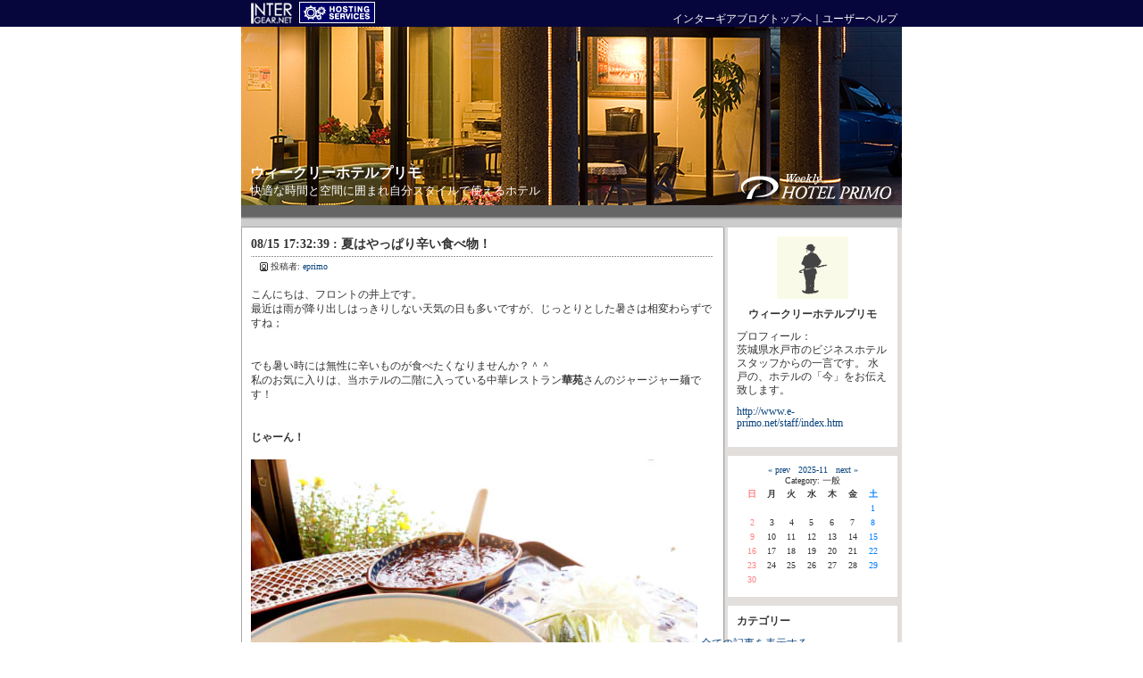

--- FILE ---
content_type: text/html; charset=EUC-JP
request_url: http://blog.intergear.net/eprimo/index.php?itemid=1390&catid=43
body_size: 12622
content:
<!-- page header -->
<!DOCTYPE html PUBLIC "-//W3C//DTD XHTML 1.0 Transitional//EN" "http://www.w3.org/TR/xhtml1/DTD/xhtml1-transitional.dtd">
<html lang="ja" xml:lang="ja">
<head>
<meta http-equiv="Content-Type" content="text/html; charset=EUC-JP" />
<meta name="robots" content="index,follow">
<title>ウィークリーホテルプリモ｜インターギアブログ</title>
<link rel="stylesheet" href="http://blog.intergear.net/skins/TitleCustom/styles/temp_common.css" type="text/css" />
</head>
<body>
<!--Blog Header-->
		<table border="0" cellpadding="0" cellspacing="0" width="100%" class="bg-blue">
		<tr>
		<td align="center">
			<table border="0" cellpadding="0" cellspacing="0" width="730" class="text-stdw">
			<tr>
			<td align="left"><a href="http://www.intergear.net/index.shtml"><img src="http://blog.intergear.net/skins/TitleCustom/images/blog_logo_s_01.gif" width="150" height="30" alt="" border="0" /></a></td>
			<td align="right" valign="bottom"><a name="pagetop"></a><a href="http://blog.intergear.net/index.php" class="white">インターギアブログトップへ</a>｜<a href="http://blog.intergear.net/skins/InterGearBlogTop/help/index.htm" class="white">ユーザーヘルプ</a></td>
			</tr>
			</table>
		</td>
		</tr>
		</table>
<!--Blog Header-->
<div align="center">
<table border="0" cellpadding="0" cellspacing="0" width="740">
<!--Blog Img-->
<tr>
	<td background="http://blog.intergear.net/uploads/33.Title_ffffff.jpg" width="740" height="200" align="center">
<!--Blog Title-->
		<table border="0" cellpadding="0" cellspacing="0" width="720" height="200">
		<tr><td valign="bottom">
<strong><a href="http://blog.intergear.net/eprimo/" style="color:#ffffff;" class="text-title1">ウィークリーホテルプリモ</a></strong><br /><div style="color:#ffffff;font-size: 83%">快適な時間と空間に囲まれ自分スタイルで使えるホテル</div>












		</td></tr>
		<tr><td height="7"></td></tr>
		</table>
<!--Blog Title-->	
	</td>
</tr>
<!--Blog Img-->
<!--Blog Img Under Bar-->
<tr><td><img name="img_under_bar01" src="http://blog.intergear.net/skins/TitleCustom/images/img_under_bar01.gif" width="740" height="24" border="0" alt="" /></td></tr>
<!--Blog Img Under Bar-->
<!--Blog Main Contents Begin-->
	<tr>
	<td>
	<table border="0" cellpadding="0" cellspacing="0" width="740">
	<tr>
<td colspan="3" bgcolor="#CCCCCC"><img src="http://blog.intergear.net/skins/TitleCustom/images/article_top_line.gif" width="540" height="1" alt=""></td></tr>
<tr>
<!--Article Area Begin-->
		<td width="540" valign="top" class="article-bg">
		<table width="540" border="0" cellpadding="1" cellspacing="10">
		<tr>
			<td class="text-std">
<div class="contenttitle">
<h2>08/15 17:32:39 : 夏はやっぱり辛い食べ物！</h2>
</div>
<div class="contentitem">
<div class="contentitem2">
<small class="contentitempostedby">
投稿者: <a href="index.php?memberid=28&amp;catid=43" title="投稿者: eprimo">eprimo</a>
</small>
</div>

</div>
<div class="contentbody">
こんにちは、フロントの井上です。<br />
最近は雨が降り出しはっきりしない天気の日も多いですが、じっとりとした暑さは相変わらずですね；<br />
<br />
<br />
でも暑い時には無性に辛いものが食べたくなりませんか？＾＾<br />
私のお気に入りは、当ホテルの二階に入っている中華レストラン<b>華苑</b>さんのジャージャー麺です！<br />
<br />
<br />
<b>じゃーん！</b><br />
<br />
<img src="http://blog.intergear.net/media/28/20120815-jyajya.JPG" width="500" height="375" alt="" title="" /><br />
<br />
<b>ひき肉</b>と<b>お野菜</b>たっぷり！ぴりりと辛い<b>濃厚なタレ</b>が麺に絡んで食欲倍増です！！<br />
ボリュームも満点で大満足でした！<br />
<br />
皆さんもぜひ、一度ご賞味くださいませ～＾＾<br />
<br />
<br />
中国料理　<b>華苑</b><br />
ウィークリーホテル　プリモ二階<br />
TEL　029-221-6888<br />
営業時間　11:00～15:00  /  17:00～23:00<br />
<br />
<br /><br />
<a name="more"></a>
</div><br>
<a name="trackback"></a>
<b>トラックバック URL：</b><br>
<input type=text value="http://blog.intergear.net/action.php?action=plugin&amp;name=TrackBack&amp;tb_id=1390" size="50" onfocus="this.select()"><br>
※ここをコピーしてお使いください。<br><br>
<div class='tb'>
	<div class='head'><b>トラックバック</b></div>
<br>	<div class='empty'>
		現在この記事にはトラックバックがありません。
	</div>
<br><br><br>
<a name="c"></a>
<h2>コメント</h2>
この記事にコメントはありません
<br><br>
<h2>コメントを加える</h2>
<a id="nucleus_cf"></a>
<form method="post" action="#nucleus_cf"> 
  <div class="commentform">

  	

	<input type="hidden" name="action" value="addcomment" />
	<input type="hidden" name="url" value="index.php?itemid=1390&amp;amp;catid=43" />
	<input type="hidden" name="itemid" value="1390" />
	<label for="nucleus_cf_body">コメント</label>:
	<br />
	<textarea name="body" class="formfield" cols="40" rows="10" id="nucleus_cf_body"></textarea>
	<br />
	<label for="nucleus_cf_name">お名前</label>: <input name="user" size="40" maxlength="40" value="" class="formfield" id="nucleus_cf_name" />
	<br />
	<label for="nucleus_cf_mail">メールまたはWebサイト</label>: <input name="userid" size="40" maxlength="60" value="" class="formfield" id="nucleus_cf_mail" />

	<br /><br />
<label for="nucleus_cf_verif"><img src="http://blog.intergear.net/action.php?action=plugin&amp;name=Captcha&amp;type=captcha&amp;key=64052b3c40a42037db63617785b4936b"  width="231" height="72 " alt="captcha image, to tell computers and humans apart." title="Please enter the string of characters appearing in this picture in the input field below." /></label>
<br />
<label for="nucleus_cf_verif">上記画像の英数字を入力してください:</label><input name="ver_sol" size="6" maxlength="6" value="" class="formfield" id="nucleus_cf_verif" />
<input name="ver_key" type="hidden" value="64052b3c40a42037db63617785b4936b" />
<br /><br />	
	
	<br />
	<input type="checkbox" value="1" name="remember" id="nucleus_cf_remember"  /><label for="nucleus_cf_remember">情報を記憶しておく</label>
	<br />
	<input type="submit" value="コメントを追加" class="formbutton" />
  </div>
</form>
			</td>
		</tr>



		<tr><td align="right"><a href="#pagetop"><img name="gotop" src="http://blog.intergear.net/skins/TitleCustom/images/gotop_a.gif" width="105" height="15" border="0" alt="ページの先頭へ"></a></td></tr>
		<tr><td class="space-6px">&nbsp;</td></tr>
		</table>
		</td>
<!--Article Area End-->

<!-- page menu -->
		<td width="200" valign="top" align="center" class="menu-bg">

			<table width="190" border="0" cellpadding="0" cellspacing="10" class="nest1">
			<tr>
			<td>
<div align="center"><img src="http://blog.intergear.net/uploads/28.memberimage.gif"></div>
			</td>
			</tr>
			<tr>
			<td>
<div align="center"><b>ウィークリーホテルプリモ</b></div>
			</td>
			</tr>
			<tr>
			<td>
プロフィール：<br>茨城県水戸市のビジネスホテルスタッフからの一言です。
水戸の、ホテルの「今」をお伝え致します。
			</td>
			</tr>
			<tr>
			<td>
<a href="http://www.e-primo.net/staff/index.htm">http://www.e-primo.net/staff/index.htm</a>
			</td>
			</tr>
			<tr>
			<td>

			</td>
			</tr>
			</table>
			<br class="space-9px">
			<table width="190" border="0" cellpadding="0" cellspacing="10" class="nest1">
			<tr>
			<td align="center">
			 
         <table class="calendar" summary="Monthly calendar with links to each day's posts">
         <caption>
         <a href="index.php?blogid=33&amp;archive=2025-10&amp;catid=43">&laquo; prev</a> &nbsp; <a href="index.php?blogid=33&amp;archive=2025-11&amp;catid=43"><span class="month">2025-11</span></a> &nbsp; <a href="index.php?blogid=33&amp;archive=2025-12&amp;catid=43">next &raquo;</a>
         <br />
         <span class="category">Category: 一般</span>         </caption>
            <tr class="dateheaders">

      <th abbr='日曜日' class="sunday">日</th><th abbr='月曜日' class="weekday">月</th><th abbr='火曜日' class="weekday">火</th><th abbr='水曜日' class="weekday">水</th><th abbr='木曜日' class="weekday">木</th><th abbr='金曜日' class="weekday">金</th><th abbr='土曜日' class="saturday">土</th> 
            </tr>
         <tr>
      <td>&nbsp;</td><td>&nbsp;</td><td>&nbsp;</td><td>&nbsp;</td><td>&nbsp;</td><td>&nbsp;</td><td class="saturday">1</td></tr><tr><td class="sunday">2</td><td class="weekday">3</td><td class="weekday">4</td><td class="weekday">5</td><td class="weekday">6</td><td class="weekday">7</td><td class="saturday">8</td></tr><tr><td class="sunday">9</td><td class="weekday">10</td><td class="weekday">11</td><td class="today">12</td><td class="weekday">13</td><td class="weekday">14</td><td class="saturday">15</td></tr><tr><td class="sunday">16</td><td class="weekday">17</td><td class="weekday">18</td><td class="weekday">19</td><td class="weekday">20</td><td class="weekday">21</td><td class="saturday">22</td></tr><tr><td class="sunday">23</td><td class="weekday">24</td><td class="weekday">25</td><td class="weekday">26</td><td class="weekday">27</td><td class="weekday">28</td><td class="saturday">29</td></tr><tr><td class="sunday">30</td><td>&nbsp;</td><td>&nbsp;</td><td>&nbsp;</td><td>&nbsp;</td><td>&nbsp;</td><td>&nbsp;</td></tr></table>
			</td>
			</tr>
			</table>
			<br class="space-9px">
			<table width="190" border="0" cellpadding="0" cellspacing="10" class="nest1">
			<tr>
			<td><b>カテゴリー</b>
			<div class="space-9px">&nbsp;</div>
			<dd>
<a href="http://blog.intergear.net/eprimo/?&amp;blogid=33" title="全ての記事を表示する ">全ての記事を表示する</a>
</dd><dd>
<a href="index.php?catid=43&amp;blogid=33" title="カテゴリー: 一般">一般</a>
</dd></td>
			</tr>
			</table>
			<br class="space-9px">
			<table width="190" border="0" cellpadding="0" cellspacing="10" class="nest1">
			<tr>
			<td>
			<!-- admin link, only visible if logged in -->
			
			<!-- login form -->
			<b>ログイン</b>
			<div class="space-9px">&nbsp;</div>
			<form method="post" action="http://blog.intergear.net/index.php" style="margin: 0px;">
	<div class="loginform">
		<input type="hidden" name="action" value="login" />
		<table border="0" cellspacing="0" cellpadding="0" class="text-large">
		<tr>
			<td><label for="nucleus_lf_name" accesskey="l">ユーザー名</label></td>
			<td>：<input id="nucleus_lf_name" name="login" size="10" style="width: 100px; height: 20px;"  value="" class="formfield" /></td>
		</tr>
		<tr>
			<td><label for="nucleus_lf_pwd">パスワード</label>
			<td>：<input id="nucleus_lf_pwd" name="password" size="10" style="width: 100px; height: 20px;" type="password" value="" class="formfield" /></td>
		</tr>
		</table>
		<input type="submit" value="ログイン" class="formbutton" />
		<br />
		<input type="checkbox" value="1" name="shared" id="nucleus_lf_shared" /><label for="nucleus_lf_shared">パスワードを保存しない</label>
	</div>
</form>
			</td>
			</tr>
			</table>
			<br class="space-9px">

		</td>
	</tr>
	</table>
	</td>
	</tr>
<!--Blog Main Contents End-->

<!-- page footer-->
  <tr>
   <td align="center" bgcolor="#E1DEDC">
		 <table width="740" border="0" cellpadding="0" cellspacing="0">
		<tr><td><img src="http://blog.intergear.net/skins/TitleCustom/images/article_bottom_line.gif" width="540" height="9" alt="" /></td></tr>
		</table>
	</td>
  </tr>
<!--Blog Footer-->
  <tr>
   <td background="" align="center">
	<table width="740" height="20" border="0" cellpadding="0" cellspacing="0" background="http://blog.intergear.net/skins/TitleCustom/images/footer_01.gif">
	<tr>
	<td>
	<table width="740" border="0" cellspacing="0" cellpadding="2" class="text-small">
	<tr>
	<td width="330" align="center"><span class="text-white">COPYRIGHT&copy;ウィークリーホテルプリモ</span></td>
	<td width="400" align="center"><span class="text-white">Powered by</span>&nbsp;
	<span class="text-white">Unicast, Inc</span>&nbsp;</td>
	</tr>
	</table>
	</td></tr>
	</table>
	</td>
  </tr>
<tr><td class="text-small" align="right"><div id='counter'><img src='http://blog.intergear.net/admin/plugins/counter/3.gif' class='icon' alt='3' /><img src='http://blog.intergear.net/admin/plugins/counter/4.gif' class='icon' alt='4' /><img src='http://blog.intergear.net/admin/plugins/counter/7.gif' class='icon' alt='7' /><img src='http://blog.intergear.net/admin/plugins/counter/2.gif' class='icon' alt='2' /><img src='http://blog.intergear.net/admin/plugins/counter/8.gif' class='icon' alt='8' /><img src='http://blog.intergear.net/admin/plugins/counter/7.gif' class='icon' alt='7' />
</div></td></tr>
<!--Blog Footer-->
</table>
</div>
</body>
</html>

--- FILE ---
content_type: text/css
request_url: http://blog.intergear.net/skins/TitleCustom/styles/temp_common.css
body_size: 6354
content:
/*ボディー指定*/
body { 
	margin:0px 0px 0px 0px; 
	background-repeat:repeat-y;
	background-position: top;
 	background-color: #ffffff;
}

/*位置指定*/

.position-c{
	text-align: center;
}

#posir_01,#posir_02,#posir_03,#posir_04,#posir_05 {
	text-align: right;
}

#posil_01,#posil_02,#posil_03,#posil_04,#posil_05 {
	text-align: left;
}

#posirb_01,#posirb_02 {
	text-align: right;
	vertical-align: bottom;
}

/*テキスト指定*/
.text-large { 
	color: #333333;
	font-size: 100%;
}
.text-small {
	color: #333333;
	font-size: 67%;
}
.text-std {
	color: #333333;
	font-size: 73%;
	line-height: 140%;
}
.text-stdw {
	color: #FFFFFF;
	font-size: 73%;
	line-height: 140%;
}
.text-stdb { 
	color: #333333;
	font-size: 73%;
	line-height: 130%; 
	font-weight: bold;
}

.text-bold { 
	font-weight: bold;
}
.text-red { 
	color: #ff0000;
}
.text-red2 { 
	color: #ff3300;
}
.text-white { 
	color: #FFFFFF;
	}
.text-bluegray { 
	color: #00628D;
	}
.text-whiteb { 
	color: #FFFFFF;
	font-weight: bold;
	}

/*リンク指定1*/
a:link { 
	color:#08427c; text-decoration: none;
}
a:visited { 
	color:#2a68a6; text-decoration: none;
}
a:active {
	color:#2a68a6; text-decoration: underline;
}
a:hover { 
	color:#ff6600; text-decoration: underline;
}

/*リンク指定2*/
a.white {
	color: #FFFFFF; text-decoration: none;
}
a.white:link {
	color: #FFFFFF; text-decoration: none;
}
a.white:visited {
	color: #FFFFFF; text-decoration: none;
}
a.white:active {
	color:#FF0000; text-decoration: underline;
}
a.white:hover { 
	color: #FF8800; text-decoration: underline;
}

/*セルカラー・背景指定*/
.article-bg { background-image:url(../images/article_bg.gif);}
.menu-bg { background-image:url(../images/contents_bg.gif);}
.bg-b8b8b8 { background-color: #b8b8b8;}
.bg-cccccc { background-color: #CCCCCC;}
.bg-eeeeee { background-color: #EEEEEE;}
.bg-ffffff { background-color: #FFFFFF;}
.bg-blue { background-color: #06063D;}
.bg-gray { background-color: #333333;}
.bg-orange { background-color: #E8AD62;}
.bg-lightblown{ background-color: #B2824C;}
.bg-bluegray { background-color: #00628D;}
.bg-lightgray { background-color: #eeeeee;}
.bg-purple  { background-color: #5A518D;}
.bg-deeptgray { background-color: #4C4C4C;}
.bg-deepred { background-color: #CC0000;}
.bg-lightred { background-color: #CC9999;}
.bg-green { background-color: #33A457;}
 
 /*スペーサー指定*/
.space-3px { font-size: 3px;}
.space-6px { font-size: 6px;}
.space-9px { font-size: 9px;}
.table-top {padding-top: 5px;}

/*マージン指定*/
.margin-8px {  margin-left: 8px;}
.margin-10px {  margin-left: 10px;}
.margin-15px {  margin-left: 15px;}
.marginR-10px {  margin-right: 10px;}

/*リスト指定*/
.ul-15px{margin: 15px}
.li-std{margin: 0px; padding:0px 0px 3px 0px;}
.li-in{margin: 0px; padding:0px 0px 1px 0px;list-style-position:inside;}

/*ネストテーブル指定*/
.nest1 { 
	background-color: #FFFFFF;
	color: #333333;
	font-size: 73%;
}


/*カレンダー*/
.calendar {
	color: #333333;
	font-size: 83%;
	line-height: 130%;
	width: 160px;
}
.saturday {
	text-align: center;
	color: #0080FF;
}
.sunday {
	text-align: center;
	color: #FF8080;
}
.weekday {
	text-align: center;
	color: #333333;
}
.today {
	text-align: center;
	color: #333333;
}

a.calendar-link:link {
	text-decoration: underline; font-weight: bold;
}
a.calendar-link:visited {
	text-decoration: underline; font-weight: bold;
}
a.calendar-link:active {
	color: #FF0000; text-decoration: underline; font-weight: bold;
}
a.calendar-link:hover { 
	color: #FF8800; text-decoration: underline; font-weight: bold;
}

/*コンテンツ*/
.contentitemcategory {
	background: url(../images/bgcategory.gif) center left no-repeat;
	padding: 0 10px 0 14px;
}
.contentitempostedby {
	background: url(../images/bgpostedby.gif) center left no-repeat;
	padding: 0 10px 0 12px;
}
.contentitemcomments {
	background: url(../images/bgcomment.gif) center left no-repeat;
	padding: 0 10px 0 13px;
}
.contentitemedit {
	background: url(../images/bgedit.gif) center left no-repeat;
	padding: 0 10px 0 11px;
}
.contentitemtrackback {
	/*background: url(../images/bgedit.gif) center left no-repeat;*/
	/*background: url(/skins/intergear02/images/bgedit.gif) center left no-repeat;*/
	padding: 0 10px 0 11px;
}
.contentitem { padding: 3px 0 0 0; margin: 0 0 16px 0; }
.contentitem1 { display: inline; }
.contentitem2 {
	display: inline; padding: 0 0 0 10px;
}
.contentitem3 {
	background: url(../images/dotv.gif) left repeat-y;
	display: inline; padding: 0 0 0 10px;
}
.contentitem4 {
	background: url(../images/dotv.gif) left repeat-y;
	display: inline; padding: 0 0 0 10px;
}
.contentitem5 {
	/*background: url(../images/dotv.gif) left repeat-y;*/
	background: url(/skins/intergear02/images/dotv.gif) left repeat-y;
	display: inline; padding: 0 0 0 10px;
}
.contenttitle h2 {
	background: url(../images/dot.gif) bottom repeat-x;
	clear: both; padding: 0 0 6px 0; margin: 0;
}
.contentbody { padding-bottom: 20px; }

h1 { font-size: 108%; font-weight: bold; margin: 0px}
h2 { font-size: 120%; font-weight: bold; margin: 4px}

/*タイトル指定*/
a.text-title1:link { color:#FFFFFF; font-size: 100%; font-weight: bold; text-decoration: none;}
a.text-title1:visited { color:#FFFFFF; font-size: 100%; font-weight: bold; text-decoration: none;}
a.text-title1:active { color:#FFFFFF; font-size: 100%; font-weight: bold; text-decoration: underline;}
a.text-title1:hover { 	color:#FF6600; font-size: 100%; font-weight: bold; text-decoration: underline;}

a.text-title2:link { color:#FFB600; font-size: 100%; text-decoration: none; font-weight: bold; }
a.text-title2:visited { color:#FFB600; font-size: 100%; text-decoration: none; font-weight: bold; }
a.text-title2:active { color:#FFB600; font-size: 100%; text-decoration: underline; font-weight: bold; }
a.text-title2:hover { 	color:#FF6600; font-size: 100%; text-decoration: underline; font-weight: bold;}

dd { margin-left: -40px }

/* Leftbox and Rightbox toolbar buttons */
.leftbox, .rightbox {
	margin: 3px;
	padding: 3px;
	font-size: larger;
	width: 20%;
}
.leftbox {
	float: left;
	border-right: 2px solid #ccc;
}
.rightbox {
	float: right;
	border-left: 2px solid #ccc;
}
